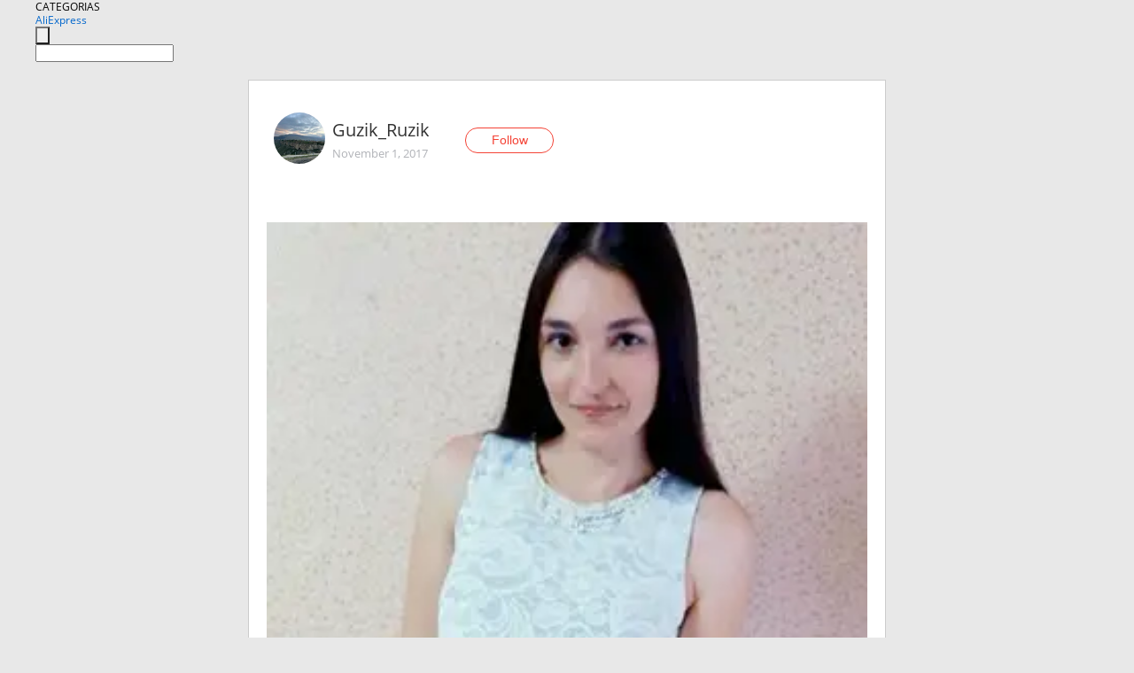

--- FILE ---
content_type: text/html;charset=UTF-8
request_url: https://www.aliexpress.com/star/ru/d-article-4000000157840828.html
body_size: 7024
content:
<!doctype html>
<html xmlns:og="http://ogp.me/ns#" xmlns:fb="http://www.facebook.com/2008/fbml">
<head>
    <meta charset="utf-8" />
    <meta http-equiv="Content-Type" content="text/html; charset=utf-8">
            <meta name="keywords" content="Платье для леди от Queenus👗👠">
    
            <meta name="description" content="Платье для леди от Queenus👗👠👑

Очень элегантное платье, которое сделает из вас настоящую леди. Оно шикарное я не ожидала.  Очень дорого смотрится, а цена сме" />
        <meta name="google-translate-customization" content="8daa66079a8aa29e-f219f934a1051f5a-ge19f8e1eaa3bf94b-e"/>
            <title>Платье для леди от Queenus👗👠 - Aliexpress</title>
                                                
           <meta name="data-spm" content="a2g1i">
    
    
                <link rel="alternate" media="only screen and (max-width: 640px)" href="https://star.aliexpress.com/post/4000000157840828"/>    
                <link rel="canonical" href="https://star.aliexpress.com/post/4000000157840828">     
    
    
           <meta property="og:title" content="#AliExpress" />
   <meta name="twitter:title" content="#AliExpress" />

   <meta property="og:description" content="Smarter Shopping, Better Living!  Aliexpress.com" />
   <meta name="twitter:description" content="Smarter Shopping, Better Living!  Aliexpress.com" />

   <meta property="og:image" content="https://ae-pic-a1.aliexpress-media.com/kf/UTB8fdsLc3nJXKJkSaelq6xUzXXay.jpg" />
   <meta name="twitter:image" content="https://ae-pic-a1.aliexpress-media.com/kf/UTB8fdsLc3nJXKJkSaelq6xUzXXay.jpg" />

   <meta property="og:image:width" content="460" />

   <meta property="og:image:height" content="1000" />

<meta property="og:url" content="https://star.aliexpress.com/post/4000000157840828?type=1" />

<meta property="og:type" content="article" />

<meta name="twitter:card" content="summary" />
    <meta name="viewport" content="width=device-width, initial-scale=1.0, maximum-scale=1.0, user-scalable=no" />
    <link rel="shortcut icon" href="//ae01.alicdn.com/images/eng/wholesale/icon/aliexpress.ico" type="image/x-icon"/>

    <link rel="stylesheet" type="text/css" href="//i.alicdn.com/ae-ugc/common/pc/??main.css?t=982561" />

    <script src="//i.alicdn.com/ae-global/atom/??atom.js?t=982561" data-locale="en_US"></script>
    <script src="//i.alicdn.com/ae-ugc/??hashmap.js?t=982561"></script>

        <script src="//aeu.alicdn.com/ctl/ctl.js" type="text/javascript" data-env="us"></script>
<script crossorigin type="text/javascript"  data-version="" src="//i.alicdn.com/ae-ugc/collection/pc/article/v2/??article.js?t=982561" async defer></script>



</head>
<body data-locale="" data-spm="10719911"><script>
with(document)with(body)with(insertBefore(createElement("script"),firstChild))setAttribute("exparams","userid=&aplus&ali_beacon_id=&ali_apache_id=&ali_apache_track=&ali_apache_tracktmp=&dmtrack_c={}&hn=ae%2dugc%2dweb%2df033003004235%2eus68&asid=AQAAAAC02mpp3D1DUgAAAAAbt/qBXc/Vow==&sidx=0",id="beacon-aplus",src="//assets.alicdn.com/g/alilog/??aplus_plugin_aefront/index.js,mlog/aplus_int.js")
</script>
    <script>
    !(function (c, b, d, a) {
        c[a] || (c[a] = {});
        c[a].config = {
            pid: "f1fxt4k42w@c5477aa275899fd",
            appType: "web",
            imgUrl: "https://retcode-us-west-1.arms.aliyuncs.com/r.png?",
            sendResource: true,
            enableLinkTrace: true,
            behavior: true,
            ignore: {
                ignoreApis: [function (str) {
                    return !(/aliexpress/.test(str));
                }]
            }
        };
        with (b) with (body) with (insertBefore(createElement("script"), firstChild)) setAttribute("crossorigin", "", src = d)
    })(window, document, "https://g.alicdn.com/retcode/cloud-sdk/bl.js", "__bl");
</script>
    <input type="hidden" id="web-info:ws-reg-ori" value="detail" />
<input type="hidden" id="userDeviceType" value="" />
<input type="hidden" id="userCountryCode" value="US"/>
<input type="hidden" id="userCountryName" value="United States"/>
<input type="hidden" id="isResponstiveHeader" value="true"/>
<input type="hidden" id="month" value="1"/>
<input type="hidden" id="day" value="16"/>

    <input type="hidden" id="isSeller" value="false"/>

    <dsi src="https://cdp.aliexpress.com/60.htm"></dsi>


<script type="text/javascript">
    var headerConfig = {
        locale: "en_US",
        site: "glo"
    }
</script>


            <esi:include src="https://common.aliexpress.com/aeregion/aliexpress.com/common/@langField/me-lighthouse-header.htm?locale=en_US" ttl="500s"/>
    
<div class="header header-outer-container" id="header" data-spm="1000002">
    <div class="header-wrap container">
                    <div class="hm-left">
                    <div class="header-categories" id="header-categories">
                <span class="categories-title">CATEGORIAS</span>
                <i class="balloon-arrow"></i>
            </div>
                                                <div class="site-logo inside-page-logo">
                        <a href="//www.aliexpress.com/"><span class="logo-base">AliExpress</span></a>
                    </div>
                                    </div>
        <div class="hm-right">
        	                        <esi:include src="https://common.aliexpress.com/aeregion/aliexpress.com/common/@langField/ae-header.htm?locale=en_US" ttl="500s"/>
            </div>
        <div class="hm-middle">
            <form id="form-searchbar" class="searchbar-form" action="/wholesale" method="get">
                <input type="hidden" id="catId" name="catId" value="0" />
                <input type="hidden" id="historyTab" />
                <input type="hidden" id="historySearchInput" />
                <input type="hidden" id="historySearchCountry" />
                <input type="hidden" id="initiative_id" name="initiative_id" value="" />
                                                                                                                                                    <div class="searchbar-operate-box">
                                                <div id="search-cate" class="search-category hidden-sm">
                                                    <div class="search-cate-title"><span id="search-category-value" class="search-category-value"></span></div>
                        </div>
                        <input type="submit" class="search-button" value=""/>
                    </div>
                                <div class="search-key-box">
                                    <input type="text" placeholder="" maxlength="50" autocomplete="off" value="" name="SearchText" class="search-key" id="search-key" />
                                </div>
            </form>
                    </div>
    </div>
</div>

    <link rel="stylesheet" type="text/css" href="//i.alicdn.com/ae-ugc/collection/pc/article/??article.css?t=982561"/>

<div class="empty-tip">
    <div class="tip">
        <img src="//ae01.alicdn.com/kf/HTB1fv9CLXXXXXbWaXXX760XFXXXH.png" alt="">
        <p>No item found</p>
    </div>
</div>

<div class="page-container">
    <div class="container">
        <div class="main-container post-container">
            <div class="loading"></div>
            <div class="mm-ae-listUser-h5 content-container">
                <div class="list">
                    <div class="bg-cover">
                        <div class="mask-layer"></div>
                    </div>
                    <div class="userInfo">
                        <img style="margin: 8px; float: left" src="" alt="">
                        <div class="userInfo-name-container">
                            <span class="nickname"></span>
                            <p class="time"></p>
                        </div>


                        <div class="follow-wrapper ib-wrapper">
                            <span class="btn-follow-wrapper follow">
                                <button class="btn-follow">Follow</button>
                                <button class="btn-following">Following</button>
                            </span>
                        </div>
                    </div>

                    <div id="post-title" class="ugc-post-title subpost-elements">Post Title</div>
                    <div class="guidance">
                        <span id="post-summary-id" class="post-summary">Guidance</span>
                        <div class="post-border"></div>
                    </div>
                </div>
            </div>

            <div class="mm-ae-ugc-tags-h5 content-container" style="display:none">
                <div class="collage-tags">
                    <p>Related hashtags (<span class="tag-num">&nbsp;</span>)</p>
                    <div class="tags-collage"></div>
                </div>
            </div>

            <div class="mm-ae-ugc-comment-like content-container" id="ugc-comment-like">
                <div class="post-feedback">
                    <ul class="ui-tab-nav util-clearfix">
                        <li class="tab-comments ui-tab-active"><i></i>Comments (<span class="num" id="comments-num">0</span>)</li>
                        <li class="tab-likes"><i></i>Likes (<span class="num" id="likes-num">0</span>)</li>
                    </ul>
                    <div class="ui-tab-body">
                        <div class="ui-tab-pannel">
                            <div class="add-comment">
                                <div class="comment-head hide"><span class="comment-name">reply <i class="name">name</i><i class="btn-del">×</i></span></div>
                                <textarea class="form-control" maxlength="500" id="comment-input"></textarea>
                                <div class="comment-login-tips"><p>Sign In</p></div>
                                <div id="error-tips" class="error-tips"></div>
                                <button class="btn-post-comment">Post comment</button>
                            </div>
                            <div class="comments-box" id="comments-box">
                                <ul class="comments-list">
                                </ul>
                                <div class="all-comments hide"><span class="btn-more">VIEW MORE</span></div>
                            </div>
                        </div>
                        <div class="ui-tab-pannel hide">
                            <ul class="likes-list util-clearfix">
                            </ul>
                            <div class="all-likes hide"><span class="btn-more">VIEW MORE</span></div>
                        </div>
                    </div>
                </div>
            </div>
        </div>
    </div>
</div>

<script id="commentTemp" type="text/x-handlebars-template">
{{#each commentList}}
<li>
    <span class="r-avatar"><img src="{{formatAvatar commenterMember}}" class="avatar-m" alt="{{formatName commenterMember commenterMemberseq}}"></span>
    <div class="r-user-info"><span class="r-name">{{formatName commenterMember commenterMemberseq}}</span><span class="r-time">{{time createtime}}</span></div>
    <p class="r-message"><span class="be-reply {{isReplyHide beReplyNickname}}">{{beReplyNickname}}</span>{{comment}}</p>
<div class="r-operations">
    <span class="r-reply-btn" data-id="{{id}}"><i class="reply-icon"></i><span>reply</span></span>
    {{#if canDelete}}
    <span class="r-delete-btn" data-id="{{id}}"><i class="delete-icon">×</i><span>Delete</span></span>
    {{/if}}
</div>
</li>
{{/each}}
</script>

<script id="likeTemp" type="text/x-handlebars-template">
    {{#each likeList}}
    <li>
        <span class="r-avatar"><img src="{{formatAvatar this}}" class="avatar-m" alt="{{formatName this}}"></span>
        <span class="r-name">{{formatName this}}</span>
        <span class="r-time" style="display:none">Followers: {{fansCount}}</span>
    </li>
    {{/each}}
</script>

<script id="productsTemp" type="text/x-handlebars-template">
    <p class="product-header">Product List ({{count this}})</p>
<ul class="product-list">
    {{#each this}}
<li class="{{isLiHide @index}}">
    <div class="product-img-wrapper">
        <a href="{{formatUrl extendsInfo.itemUrl}}"><img src="{{extendsInfo.imageUrl}}"/></a>
    </div>
<div class="product-txt-wrapper">
    <p class="product-title"><a href="{{formatUrl extendsInfo.itemUrl}}">{{extendsInfo.comment}}</a></p>
    {{#if sellOut}}
    <span class="sell-out">Not available</span>
    {{/if}}
<p class="product-price">{{#if mobilePromotionPrice}}<i class="mobile-icon"></i><span class="mobile-tip">App only</span>{{/if}}<a
        href="{{formatUrl extendsInfo.itemUrl}}">{{extendsInfo.showPrice}}</a></p>
</div>
</li>
    {{/each}}
</ul>
    <div class="view-more {{isShow this}}"><span class="btn-more">VIEW MORE</span>
    </div>
</script>

<script>
var runParams = {
    '_lang':'en_US',
    '_platform': 'other',
    '_currency':'USD',
    'postResult': '',
    'isSuccess': 'true',
    'postId': '4000000157840828',
    'appType': '1',
    'postDetailVO': '%7B%22commentList%22%3A%5B%7B%22beReplyCommentid%22%3A15142179%2C%22beReplyMemberseq%22%3A837848072%2C%22beReplyNickname%22%3A%22Vasilisa89%22%2C%22canDelete%22%3Afalse%2C%22comment%22%3A%22%F0%9F%98%98%F0%9F%91%8D%20%20%22%2C%22commenterMember%22%3A%7B%22autoIncrFansEnable%22%3Afalse%2C%22avatar%22%3A%22https%3A%2F%2Fae-pic-a1.aliexpress-media.com%2Fkf%2FAb1a4209176324f4b8309a4f48c0aa9d3d.jpeg_200x200.jpeg%22%2C%22commentCount%22%3A0%2C%22contactName%22%3A%22Guzel%20Kamalieva%22%2C%22country%22%3A%22RU%22%2C%22fansCount%22%3A0%2C%22followCount%22%3A0%2C%22gender%22%3A%22FEMALE%22%2C%22inBlackList%22%3Afalse%2C%22isInBlackList%22%3Afalse%2C%22isLV%22%3Afalse%2C%22lV%22%3Afalse%2C%22memberSeq%22%3A859903828%2C%22nickName%22%3A%22Guzik_Ruzik%22%2C%22officialAccount%22%3Afalse%2C%22showFollowed%22%3A0%7D%2C%22commenterMemberseq%22%3A859903828%2C%22createtime%22%3A1509610113778%2C%22delete%22%3Afalse%2C%22extend%22%3A%22%22%2C%22id%22%3A4000000097507%2C%22origin%22%3A7%2C%22referId%22%3A4000000157840828%2C%22reportUrl%22%3A%22https%3A%2F%2Fm.aliexpress.com%2Fp%2Fcomplaint-center%2Findex.html%23%2Fcomplaint%2FreportContent%3FreportType%3DFEED_COMMENT%26commentId%3D4000000097507%22%2C%22status%22%3A0%2C%22transContent%22%3A%22%F0%9F%98%98%F0%9F%91%8D%20%20%22%2C%22type%22%3A1%7D%2C%7B%22beReplyCommentid%22%3A0%2C%22beReplyMemberseq%22%3A0%2C%22beReplyNickname%22%3A%22%22%2C%22canDelete%22%3Afalse%2C%22comment%22%3A%22%D0%9E%D1%82%D0%BB%D0%B8%D1%87%D0%BD%D0%BE%D0%B5%20%D0%BF%D1%80%D0%B8%D0%BE%D0%B1%D1%80%D0%B5%D1%82%D0%B5%D0%BD%D0%B8%D0%B5%29%20%20%22%2C%22commenterMember%22%3A%7B%22autoIncrFansEnable%22%3Afalse%2C%22avatar%22%3A%22https%3A%2F%2Fae-pic-a1.aliexpress-media.com%2Fkf%2FUTB8nkuGFFfFXKJk43Otq6xIPFXaV.jpg_200x200.jpg%22%2C%22commentCount%22%3A0%2C%22contactName%22%3A%22vasilisa%20me%22%2C%22country%22%3A%22RU%22%2C%22fansCount%22%3A0%2C%22followCount%22%3A0%2C%22gender%22%3A%22FEMALE%22%2C%22inBlackList%22%3Afalse%2C%22isInBlackList%22%3Afalse%2C%22isLV%22%3Afalse%2C%22lV%22%3Afalse%2C%22memberSeq%22%3A837848072%2C%22nickName%22%3A%22Vasilisa89%22%2C%22officialAccount%22%3Afalse%2C%22showFollowed%22%3A0%7D%2C%22commenterMemberseq%22%3A837848072%2C%22createtime%22%3A1509601240722%2C%22delete%22%3Afalse%2C%22extend%22%3A%22%22%2C%22id%22%3A15142179%2C%22origin%22%3A0%2C%22referId%22%3A4000000157840828%2C%22reportUrl%22%3A%22https%3A%2F%2Fm.aliexpress.com%2Fp%2Fcomplaint-center%2Findex.html%23%2Fcomplaint%2FreportContent%3FreportType%3DFEED_COMMENT%26commentId%3D15142179%22%2C%22status%22%3A0%2C%22transContent%22%3A%22Excellent%20purchase%29%22%2C%22type%22%3A1%7D%2C%7B%22beReplyCommentid%22%3A4000000108360%2C%22beReplyMemberseq%22%3A768791793%2C%22beReplyNickname%22%3A%22Ludmila_Jerdetskay%22%2C%22canDelete%22%3Afalse%2C%22comment%22%3A%22%D1%81%D0%BF%D0%B0%D1%81%D0%B8%D0%B1%D0%BE%F0%9F%98%98%20%20%22%2C%22commenterMember%22%3A%7B%22autoIncrFansEnable%22%3Afalse%2C%22avatar%22%3A%22https%3A%2F%2Fae-pic-a1.aliexpress-media.com%2Fkf%2FAb1a4209176324f4b8309a4f48c0aa9d3d.jpeg_200x200.jpeg%22%2C%22commentCount%22%3A0%2C%22contactName%22%3A%22Guzel%20Kamalieva%22%2C%22country%22%3A%22RU%22%2C%22fansCount%22%3A0%2C%22followCount%22%3A0%2C%22gender%22%3A%22FEMALE%22%2C%22inBlackList%22%3Afalse%2C%22isInBlackList%22%3Afalse%2C%22isLV%22%3Afalse%2C%22lV%22%3Afalse%2C%22memberSeq%22%3A859903828%2C%22nickName%22%3A%22Guzik_Ruzik%22%2C%22officialAccount%22%3Afalse%2C%22showFollowed%22%3A0%7D%2C%22commenterMemberseq%22%3A859903828%2C%22createtime%22%3A1509554490322%2C%22delete%22%3Afalse%2C%22extend%22%3A%22%22%2C%22id%22%3A4000000102323%2C%22origin%22%3A7%2C%22referId%22%3A4000000157840828%2C%22reportUrl%22%3A%22https%3A%2F%2Fm.aliexpress.com%2Fp%2Fcomplaint-center%2Findex.html%23%2Fcomplaint%2FreportContent%3FreportType%3DFEED_COMMENT%26commentId%3D4000000102323%22%2C%22status%22%3A0%2C%22transContent%22%3A%22%F0%9F%98%98%20thank%20you%22%2C%22type%22%3A1%7D%2C%7B%22beReplyCommentid%22%3A0%2C%22beReplyMemberseq%22%3A0%2C%22beReplyNickname%22%3A%22%22%2C%22canDelete%22%3Afalse%2C%22comment%22%3A%22%D0%BA%D0%BB%D0%B0%D1%81%D1%81%D0%BD%D0%BE%D0%B5%2C%20%D0%BD%D0%B5%D0%B6%D0%BD%D0%BE%D0%B5%20%D0%B8%20%D0%BD%D0%B5%D0%BE%D0%B1%D1%8B%D1%87%D0%BD%D0%BE%D0%B5%20%20%22%2C%22commenterMember%22%3A%7B%22autoIncrFansEnable%22%3Afalse%2C%22avatar%22%3A%22https%3A%2F%2Fae-pic-a1.aliexpress-media.com%2Fkf%2FUTB8JSUuGODEXKJk43Oqq6Az3XXaj.jpg_200x200.jpg%22%2C%22commentCount%22%3A0%2C%22contactName%22%3A%22Ludmila%20Jerdetskay%22%2C%22country%22%3A%22BY%22%2C%22fansCount%22%3A0%2C%22followCount%22%3A0%2C%22inBlackList%22%3Afalse%2C%22isInBlackList%22%3Afalse%2C%22isLV%22%3Afalse%2C%22lV%22%3Afalse%2C%22memberSeq%22%3A768791793%2C%22nickName%22%3A%22Ludmila_Jerdetskay%22%2C%22officialAccount%22%3Afalse%2C%22showFollowed%22%3A0%7D%2C%22commenterMemberseq%22%3A768791793%2C%22createtime%22%3A1509553325733%2C%22delete%22%3Afalse%2C%22extend%22%3A%22%22%2C%22id%22%3A4000000108360%2C%22origin%22%3A7%2C%22referId%22%3A4000000157840828%2C%22reportUrl%22%3A%22https%3A%2F%2Fm.aliexpress.com%2Fp%2Fcomplaint-center%2Findex.html%23%2Fcomplaint%2FreportContent%3FreportType%3DFEED_COMMENT%26commentId%3D4000000108360%22%2C%22status%22%3A0%2C%22transContent%22%3A%22Cool%2C%20delicate%20and%20different%22%2C%22type%22%3A1%7D%5D%2C%22isLikeByMe%22%3Afalse%2C%22likeByMe%22%3Afalse%2C%22likeList%22%3A%5B%7B%22createtime%22%3A1525342420929%2C%22id%22%3A2000024788533%2C%22memberSeq%22%3A816693694%2C%22origin%22%3A2%2C%22referId%22%3A4000000157840828%2C%22type%22%3A1%7D%2C%7B%22createtime%22%3A1523117084098%2C%22gmtCreate%22%3A1523117084098%2C%22gmtModified%22%3A1523117084098%2C%22id%22%3A0%2C%22memberSeq%22%3A1648903679%2C%22origin%22%3A7%2C%22referId%22%3A4000000157840828%2C%22type%22%3A1%7D%2C%7B%22createtime%22%3A1519157251304%2C%22gmtCreate%22%3A1519157251304%2C%22gmtModified%22%3A1519157251304%2C%22id%22%3A0%2C%22memberSeq%22%3A718407294%2C%22origin%22%3A7%2C%22referId%22%3A4000000157840828%2C%22type%22%3A1%7D%2C%7B%22createtime%22%3A1518095448035%2C%22gmtCreate%22%3A1518095448035%2C%22gmtModified%22%3A1518095448035%2C%22id%22%3A0%2C%22memberSeq%22%3A814956768%2C%22origin%22%3A7%2C%22referId%22%3A4000000157840828%2C%22type%22%3A1%7D%2C%7B%22createtime%22%3A1518003144285%2C%22id%22%3A4000012021324%2C%22memberSeq%22%3A737863574%2C%22origin%22%3A2%2C%22referId%22%3A4000000157840828%2C%22type%22%3A1%7D%2C%7B%22createtime%22%3A1517757919761%2C%22gmtCreate%22%3A1517757919761%2C%22gmtModified%22%3A1517757919761%2C%22id%22%3A0%2C%22memberSeq%22%3A169544662%2C%22origin%22%3A7%2C%22referId%22%3A4000000157840828%2C%22type%22%3A1%7D%2C%7B%22createtime%22%3A1517602064772%2C%22gmtCreate%22%3A1517602064772%2C%22gmtModified%22%3A1517602064772%2C%22id%22%3A0%2C%22memberSeq%22%3A712505374%2C%22origin%22%3A0%2C%22referId%22%3A4000000157840828%2C%22type%22%3A1%7D%2C%7B%22createtime%22%3A1517597232761%2C%22id%22%3A2000022103668%2C%22memberSeq%22%3A902515174%2C%22origin%22%3A2%2C%22referId%22%3A4000000157840828%2C%22type%22%3A1%7D%2C%7B%22createtime%22%3A1517419425711%2C%22gmtCreate%22%3A1517419425711%2C%22gmtModified%22%3A1517419425711%2C%22id%22%3A0%2C%22memberSeq%22%3A193291887%2C%22origin%22%3A7%2C%22referId%22%3A4000000157840828%2C%22type%22%3A1%7D%2C%7B%22createtime%22%3A1516091224488%2C%22gmtCreate%22%3A1516091224488%2C%22gmtModified%22%3A1516091224488%2C%22id%22%3A0%2C%22memberSeq%22%3A186895779%2C%22origin%22%3A7%2C%22referId%22%3A4000000157840828%2C%22type%22%3A1%7D%5D%2C%22memberSnapshotVO%22%3A%7B%22autoIncrFansEnable%22%3Afalse%2C%22avatar%22%3A%22https%3A%2F%2Fae-pic-a1.aliexpress-media.com%2Fkf%2FAb1a4209176324f4b8309a4f48c0aa9d3d.jpeg_200x200.jpeg%22%2C%22buyerLevel%22%3A%22A1%22%2C%22commentCount%22%3A0%2C%22contactName%22%3A%22G***l%20K.%22%2C%22country%22%3A%22RU%22%2C%22fansCount%22%3A4293%2C%22followCount%22%3A240%2C%22followedByMe%22%3Afalse%2C%22gender%22%3A%22F%22%2C%22inBlackList%22%3Afalse%2C%22isInBlackList%22%3Afalse%2C%22isLV%22%3Afalse%2C%22lV%22%3Afalse%2C%22memberSeq%22%3A859903828%2C%22nickName%22%3A%22Guzik_Ruzik%22%2C%22officialAccount%22%3Afalse%2C%22selfIntro%22%3A%22%D0%97%D0%B4%D1%80%D0%B0%D0%B2%D1%81%D1%82%D0%B2%D1%83%D0%B9%D1%82%D0%B5%2C%20%D0%BC%D0%B5%D0%BD%D1%8F%20%D0%B7%D0%BE%D0%B2%D1%83%D1%82%20%D0%93%D1%83%D0%B7%D0%B5%D0%BB%D1%8C.%5Cn%D0%9C%D0%BD%D0%B5%2025%20%D0%BB%D0%B5%D1%82%20%D0%BC%D0%B0%D0%BC%D0%B0%20%D1%81%D0%BB%D0%B0%D0%B4%D0%BA%D0%BE%D0%B3%D0%BE%20%D0%BC%D0%B0%D0%BB%D1%8C%D1%87%D0%B8%D0%BA%D0%B0%2C%20%D0%BB%D1%8E%D0%B1%D0%B8%D0%BC%D0%B0%D1%8F%20%D0%B6%D0%B5%D0%BD%D0%B0%F0%9F%92%95%5Cn%5Cn%D0%9C%D0%BE%D0%B8%20%D0%BF%D0%B0%D1%80%D0%B0%D0%BC%D0%B5%D1%82%D1%80%D1%8B%3A%20%D0%BE%D0%B3%2082%2C%20%D0%BE%D1%82%2069%2C%20%D0%BE%D0%B1%2099%2C%20%D1%80%D0%BE%D1%81%D1%82%20168.%20%5Cn%D0%A1%D1%82%D0%BE%D0%BF%D0%B0%2025%2C%205%20%D1%81%D0%BC%20%D1%80%D0%B0%D0%B7%D0%BC%D0%B5%D1%80%2040%F0%9F%91%A3%5Cn%D0%9C%D0%BE%D0%B8%20%D0%BA%D0%BE%D0%BD%D1%82%D0%B0%D0%BA%D1%82%D1%8B%3A%20guzel.valievaa%40mail.ru%2C%20whats%20app%20%2B79297286840%5Cn%5Cn%22%2C%22showFollowed%22%3A0%2C%22ustatus%22%3A0%7D%2C%22postEntity%22%3A%7B%22apptype%22%3A1%2C%22categoryId%22%3A42009%2C%22commentCount%22%3A4%2C%22createtime%22%3A1509550928000%2C%22duringReviewPeriod%22%3Afalse%2C%22featured%22%3A0%2C%22hashtags%22%3A%22%23women%20%23Romantic_style%20%23Dress%20%23blouse%22%2C%22id%22%3A4000000157840828%2C%22itemUrl%22%3A%22http%3A%2F%2Fwww.aliexpress.com%2Fitem%2Fqueenus-women-lace-dress-2017-elegant-sleeveless-party-dresses-o-neck-patchwork-v-split-draped-above%2F32816519767.html%22%2C%22likeCount%22%3A127%2C%22locale%22%3A%22ru_RU%22%2C%22localeGroup%22%3A%22ru%22%2C%22mainPicHeight%22%3A1000%2C%22mainPicList%22%3A%5B%5D%2C%22mainPicWidth%22%3A460%2C%22memberseq%22%3A859903828%2C%22origin%22%3A7%2C%22productId%22%3A32816519767%2C%22repostCount%22%3A0%2C%22status%22%3A0%2C%22subPostCount%22%3A11%2C%22subPostList%22%3A%5B%7B%22bigImageUrl%22%3A%22https%3A%2F%2Fae-pic-a1.aliexpress-media.com%2Fkf%2FUTB8fdsLc3nJXKJkSaelq6xUzXXay.jpg_960x960.jpg%22%2C%22extendsInfo%22%3A%22%7B%5C%22width%5C%22%3A460%2C%5C%22height%5C%22%3A1000%7D%22%2C%22hasBuy%22%3Afalse%2C%22id%22%3A4000001598244%2C%22imageUrl%22%3A%22https%3A%2F%2Fae-pic-a1.aliexpress-media.com%2Fkf%2FUTB8fdsLc3nJXKJkSaelq6xUzXXay.jpg_640x640.jpg%22%2C%22position%22%3A0%2C%22postId%22%3A4000000157840828%2C%22type%22%3A1%7D%2C%7B%22content%22%3A%22%D0%9F%D0%BB%D0%B0%D1%82%D1%8C%D0%B5%20%D0%B4%D0%BB%D1%8F%20%D0%BB%D0%B5%D0%B4%D0%B8%20%D0%BE%D1%82%20Queenus%F0%9F%91%97%F0%9F%91%A0%F0%9F%91%91%5Cn%5Cn%D0%9E%D1%87%D0%B5%D0%BD%D1%8C%20%D1%8D%D0%BB%D0%B5%D0%B3%D0%B0%D0%BD%D1%82%D0%BD%D0%BE%D0%B5%20%D0%BF%D0%BB%D0%B0%D1%82%D1%8C%D0%B5%2C%20%D0%BA%D0%BE%D1%82%D0%BE%D1%80%D0%BE%D0%B5%20%D1%81%D0%B4%D0%B5%D0%BB%D0%B0%D0%B5%D1%82%20%D0%B8%D0%B7%20%D0%B2%D0%B0%D1%81%20%D0%BD%D0%B0%D1%81%D1%82%D0%BE%D1%8F%D1%89%D1%83%D1%8E%20%D0%BB%D0%B5%D0%B4%D0%B8.%20%D0%9E%D0%BD%D0%BE%20%D1%88%D0%B8%D0%BA%D0%B0%D1%80%D0%BD%D0%BE%D0%B5%20%D1%8F%20%D0%BD%D0%B5%20%D0%BE%D0%B6%D0%B8%D0%B4%D0%B0%D0%BB%D0%B0.%20%20%D0%9E%D1%87%D0%B5%D0%BD%D1%8C%20%D0%B4%D0%BE%D1%80%D0%BE%D0%B3%D0%BE%20%D1%81%D0%BC%D0%BE%D1%82%D1%80%D0%B8%D1%82%D1%81%D1%8F%2C%20%D0%B0%20%D1%86%D0%B5%D0%BD%D0%B0%20%D1%81%D0%BC%D0%B5%D1%88%D0%BD%D0%B0%D1%8F.%20%D0%9A%D1%80%D1%83%D0%B6%D0%B5%D0%B2%D0%BE%20%D1%85%D0%BE%D1%80%D0%BE%D1%88%D0%B5%D0%B3%D0%BE%20%D0%BA%D0%B0%D1%87%D0%B5%D1%81%D1%82%D0%B2%D0%B0.%20%D0%9F%D0%BB%D0%B0%D1%82%D1%8C%D0%B5%20%D1%82%D1%8F%D0%B6%D0%B5%D0%BB%D0%BE%D0%B5%2C%20%D1%82%D0%BA%D0%B0%D0%BD%D1%8C%20%D0%BF%D0%BB%D0%BE%D1%82%D0%BD%D0%B0%D1%8F.%20%D0%9D%D0%B5%20%D0%BF%D1%80%D0%BE%D1%81%D0%B2%D0%B5%D1%87%D0%B8%D0%B2%D0%B0%D0%B5%D1%82%20%D0%B5%D1%81%D1%82%D1%8C%20%D0%BF%D0%BE%D0%B4%D0%BA%D0%BB%D0%B0%D0%B4.%20%D0%A1%D0%B5%D1%80%D0%BE%20-%D0%B6%D0%B5%D0%BC%D1%87%D1%83%D0%B6%D0%BD%D0%BE%D0%B3%D0%BE%20%D1%86%D0%B2%D0%B5%D1%82%D0%B0.%20%D0%A1%20%D0%BE%D0%B4%D0%BD%D0%BE%D0%B9%20%D1%81%D1%82%D0%BE%D1%80%D0%BE%D0%BD%D1%8B%20%D0%BE%D0%BD%D0%BE%20%D0%BF%D1%80%D0%BE%D1%81%D1%82%D0%BE%D0%B5%2C%20%D0%BD%D0%BE%20%D0%BE%D0%BD%D0%BE%20%D1%81%D0%B4%D0%B5%D0%BB%D0%B0%D0%B5%D1%82%20%D0%B2%D0%B0%D1%81%20%D0%B6%D0%B5%D0%BD%D1%81%D1%82%D0%B2%D0%B5%D0%BD%D0%BD%D0%BE%D0%B9%2C%20%D0%BF%D1%80%D0%B8%D0%B2%D0%BB%D0%B5%D0%BA%D0%B0%D1%82%D0%B5%D0%BB%D1%8C%D0%BD%D0%BE%D0%B9.%20%D0%92%D0%B5%D1%80%D1%85%D0%BD%D1%8F%D1%8F%20%D1%87%D0%B0%D1%81%D1%82%D1%8C%20%D1%83%D0%BA%D1%80%D0%B0%D1%88%D0%B5%D0%BD%D0%B0%20%D1%81%D1%82%D1%80%D0%B0%D0%B7%D0%B0%D0%BC%D0%B8%20%D0%B8%20%D0%B1%D1%83%D1%81%D0%B8%D0%BD%D0%BA%D0%B0%D0%BC%D0%B8.%20%D0%9E%D0%BD%D0%B8%20%D1%85%D0%BE%D1%80%D0%BE%D1%88%D0%BE%20%D0%B4%D0%B5%D1%80%D0%B6%D0%B0%D1%82%D1%81%D1%8F.%20%D0%A1%D0%B7%D0%B0%D0%B4%D0%B8%20%D0%B8%D0%B4%D0%B5%D1%82%20%D0%BF%D0%BB%D0%B8%D1%81%D1%81%D0%B8%D1%80%D0%BE%D0%B2%D0%BA%D0%B0%2C%20%D0%BA%D0%BE%D1%82%D0%BE%D1%80%D0%B0%D1%8F%20%D0%B4%D0%B5%D0%BB%D0%B0%D0%B5%D1%82%20%D0%BF%D0%BB%D0%B0%D1%82%D1%8C%D0%B5%20%D0%B8%D0%BD%D1%82%D0%B5%D1%80%D0%B5%D1%81%D0%BD%D0%BE%D0%B9.%5Cn%D0%9D%D0%B0%20%D1%81%D0%B2%D0%BE%D0%B8%2082-69-99%20%D0%B2%D1%8B%D0%B1%D1%80%D0%B0%D0%BB%D0%B0%20%D1%80%D0%B0%D0%B7%D0%BC%D0%B5%D1%80%20S.%5Cn%D0%9D%D0%B0%20%D1%80%D0%BE%D1%81%D1%82%20168%20%D0%B4%D0%BB%D0%B8%D0%BD%D0%B0%20%D0%B2%D1%8B%D1%88%D0%B5%20%D0%BA%D0%B0%D0%BB%D0%B5%D0%BD%D0%B0.%20%5Cn%D0%A0%D0%B5%D0%BA%D0%BE%D0%BC%D0%B5%D0%BD%D0%B4%D1%83%D1%8E%20%D0%BE%D1%81%D1%82%D0%B0%D0%BB%D0%B0%D1%81%D1%8C%20%D0%BE%D1%87%D0%B5%D0%BD%D1%8C-%20%D0%BE%D1%87%D0%B5%D0%BD%D1%8C%20%D0%B4%D0%BE%D0%B2%D0%BE%D0%BB%D1%8C%D0%BD%D0%B0%21%F0%9F%98%98%5Cn%20%20%20%22%2C%22hasBuy%22%3Afalse%2C%22id%22%3A4000001598245%2C%22position%22%3A1%2C%22postId%22%3A4000000157840828%2C%22subTranslatedContents%22%3A%7B%22content%22%3A%22Dress%20for%20lady%20by%20queenus%F0%9F%91%97%F0%9F%91%A0%F0%9F%91%91%5Cn%5CnVery%20elegant%20dress%20that%20will%20make%20you%20a%20real%20lady.%20It%27s%20gorgeous%20i%20did%20not%20expect.%20Very%20expensive%20looks%2C%20and%20the%20price%20is%20funny.%20Good%20quality%20lace.%20The%20dress%20is%20heavy%2C%20the%20fabric%20is%20dense.%20Does%20not%20shine%20through%20there%20is%20a%20lining.%20Gray-pearl%20color.%20On%20the%20one%20hand%20it%20is%20simple%2C%20but%20it%20will%20make%20you%20feminine%2C%20attractive.%20The%20upper%20part%20is%20decorated%20with%20rhinestones%20and%20beads.%20They%20hold%20well.%20Behind%20there%20is%20a%20pleating%20that%20makes%20the%20dress%20interesting.%5CnAt%20its%2082-69-99%20chose%20the%20size%20s.%5CnAt%20a%20height%20of%20168%20the%20length%20is%20higher%20than%20the%20kalen.%5CnI%20recommend%20i%20was%20very%2C%20very%20satisfied%21%F0%9F%98%98%5Cn%22%7D%2C%22type%22%3A0%7D%2C%7B%22bigImageUrl%22%3A%22https%3A%2F%2Fae-pic-a1.aliexpress-media.com%2Fkf%2FUTB8tl.TcVfJXKJkSamHq6zLyVXaC.jpg_960x960.jpg%22%2C%22extendsInfo%22%3A%22%7B%5C%22width%5C%22%3A450%2C%5C%22height%5C%22%3A1000%7D%22%2C%22hasBuy%22%3Afalse%2C%22id%22%3A4000001598246%2C%22imageUrl%22%3A%22https%3A%2F%2Fae-pic-a1.aliexpress-media.com%2Fkf%2FUTB8tl.TcVfJXKJkSamHq6zLyVXaC.jpg_640x640.jpg%22%2C%22position%22%3A2%2C%22postId%22%3A4000000157840828%2C%22type%22%3A1%7D%2C%7B%22bigImageUrl%22%3A%22https%3A%2F%2Fae-pic-a1.aliexpress-media.com%2Fkf%2FUTB8Mu.Rc22JXKJkSanrq6y3lVXa6.jpg_960x960.jpg%22%2C%22extendsInfo%22%3A%22%7B%5C%22width%5C%22%3A750%2C%5C%22height%5C%22%3A1000%7D%22%2C%22hasBuy%22%3Afalse%2C%22id%22%3A4000001598247%2C%22imageUrl%22%3A%22https%3A%2F%2Fae-pic-a1.aliexpress-media.com%2Fkf%2FUTB8Mu.Rc22JXKJkSanrq6y3lVXa6.jpg_640x640.jpg%22%2C%22position%22%3A3%2C%22postId%22%3A4000000157840828%2C%22type%22%3A1%7D%2C%7B%22bigImageUrl%22%3A%22https%3A%2F%2Fae-pic-a1.aliexpress-media.com%2Fkf%2FUTB8YvZRc__IXKJkSalUq6yBzVXaG.jpg_960x960.jpg%22%2C%22extendsInfo%22%3A%22%7B%5C%22width%5C%22%3A845%2C%5C%22height%5C%22%3A1000%7D%22%2C%22hasBuy%22%3Afalse%2C%22id%22%3A4000001598248%2C%22imageUrl%22%3A%22https%3A%2F%2Fae-pic-a1.aliexpress-media.com%2Fkf%2FUTB8YvZRc__IXKJkSalUq6yBzVXaG.jpg_640x640.jpg%22%2C%22position%22%3A4%2C%22postId%22%3A4000000157840828%2C%22type%22%3A1%7D%2C%7B%22bigImageUrl%22%3A%22https%3A%2F%2Fae-pic-a1.aliexpress-media.com%2Fkf%2FUTB8wKZMcYnJXKJkSahGq6xhzFXa4.jpg_960x960.jpg%22%2C%22extendsInfo%22%3A%22%7B%5C%22width%5C%22%3A750%2C%5C%22height%5C%22%3A1000%7D%22%2C%22hasBuy%22%3Afalse%2C%22id%22%3A4000001598249%2C%22imageUrl%22%3A%22https%3A%2F%2Fae-pic-a1.aliexpress-media.com%2Fkf%2FUTB8wKZMcYnJXKJkSahGq6xhzFXa4.jpg_640x640.jpg%22%2C%22position%22%3A5%2C%22postId%22%3A4000000157840828%2C%22type%22%3A1%7D%2C%7B%22bigImageUrl%22%3A%22https%3A%2F%2Fae-pic-a1.aliexpress-media.com%2Fkf%2FUTB8rjZQc1vJXKJkSajhq6A7aFXaz.jpg_960x960.jpg%22%2C%22extendsInfo%22%3A%22%7B%5C%22width%5C%22%3A1000%2C%5C%22height%5C%22%3A750%7D%22%2C%22hasBuy%22%3Afalse%2C%22id%22%3A4000001598250%2C%22imageUrl%22%3A%22https%3A%2F%2Fae-pic-a1.aliexpress-media.com%2Fkf%2FUTB8rjZQc1vJXKJkSajhq6A7aFXaz.jpg_640x640.jpg%22%2C%22position%22%3A6%2C%22postId%22%3A4000000157840828%2C%22type%22%3A1%7D%2C%7B%22bigImageUrl%22%3A%22https%3A%2F%2Fae-pic-a1.aliexpress-media.com%2Fkf%2FUTB8TdILc3nJXKJkSaelq6xUzXXaA.jpg_960x960.jpg%22%2C%22extendsInfo%22%3A%22%7B%5C%22width%5C%22%3A750%2C%5C%22height%5C%22%3A1000%7D%22%2C%22hasBuy%22%3Afalse%2C%22id%22%3A4000001598251%2C%22imageUrl%22%3A%22https%3A%2F%2Fae-pic-a1.aliexpress-media.com%2Fkf%2FUTB8TdILc3nJXKJkSaelq6xUzXXaA.jpg_640x640.jpg%22%2C%22position%22%3A7%2C%22postId%22%3A4000000157840828%2C%22type%22%3A1%7D%2C%7B%22bigImageUrl%22%3A%22https%3A%2F%2Fae-pic-a1.aliexpress-media.com%2Fkf%2FUTB8EkUPc_zIXKJkSafVq6yWgXXaP.jpg_960x960.jpg%22%2C%22extendsInfo%22%3A%22%7B%5C%22width%5C%22%3A750%2C%5C%22height%5C%22%3A1000%7D%22%2C%22hasBuy%22%3Afalse%2C%22id%22%3A4000001598252%2C%22imageUrl%22%3A%22https%3A%2F%2Fae-pic-a1.aliexpress-media.com%2Fkf%2FUTB8EkUPc_zIXKJkSafVq6yWgXXaP.jpg_640x640.jpg%22%2C%22position%22%3A8%2C%22postId%22%3A4000000157840828%2C%22type%22%3A1%7D%2C%7B%22bigImageUrl%22%3A%22https%3A%2F%2Fae-pic-a1.aliexpress-media.com%2Fkf%2FUTB8ogcRc__IXKJkSalUq6yBzVXa9.jpg_960x960.jpg%22%2C%22extendsInfo%22%3A%22%7B%5C%22width%5C%22%3A750%2C%5C%22height%5C%22%3A1000%7D%22%2C%22hasBuy%22%3Afalse%2C%22id%22%3A4000001598253%2C%22imageUrl%22%3A%22https%3A%2F%2Fae-pic-a1.aliexpress-media.com%2Fkf%2FUTB8ogcRc__IXKJkSalUq6yBzVXa9.jpg_640x640.jpg%22%2C%22position%22%3A9%2C%22postId%22%3A4000000157840828%2C%22type%22%3A1%7D%2C%7B%22bigImageUrl%22%3A%22https%3A%2F%2Fae-pic-a1.aliexpress-media.com%2Fkf%2FUTB81scQcYPJXKJkSafSq6yqUXXab.jpg_960x960.jpg%22%2C%22extendsInfo%22%3A%22%7B%5C%22width%5C%22%3A750%2C%5C%22height%5C%22%3A1000%7D%22%2C%22hasBuy%22%3Afalse%2C%22id%22%3A4000001598254%2C%22imageUrl%22%3A%22https%3A%2F%2Fae-pic-a1.aliexpress-media.com%2Fkf%2FUTB81scQcYPJXKJkSafSq6yqUXXab.jpg_640x640.jpg%22%2C%22position%22%3A10%2C%22postId%22%3A4000000157840828%2C%22type%22%3A1%7D%5D%2C%22subtypes%22%3A%220%2C1%22%2C%22summary%22%3A%22%22%2C%22themeIds%22%3A%221%22%2C%22title%22%3A%22%22%2C%22translatedContents%22%3A%7B%7D%2C%22viewCount%22%3A2%7D%7D',
    'spm':'',
    'fromSns':''
};
</script><script>
    var i18n_biz = window.i18n_biz || {};
    i18n_biz.productList = "Product List";
    i18n_biz.appOnly = "App only";
    i18n_biz.notAvailable = "Not available";
    i18n_biz.viewMore = "VIEW MORE";

    
seajs.iuse("//i.alicdn.com/ae-ugc/collection/pc/article/v2/article.js")(function (Article) {
        Article.init();
    });
</script>

    <script>
        if(!window.runParams) {
		    window.runParams = {};
	    }
	    window.runParams._csrf_token = 'bf4c5a94-1ed5-443d-bef9-2a1809fb65e4'
    </script>
                <esi:include src="https://common.aliexpress.com/aeregion/aliexpress.com/common/@langField/ae-footer.htm?locale=en_US" ttl="500s"/>
    
</body>
</html>


--- FILE ---
content_type: application/javascript
request_url: https://ae.mmstat.com/eg.js?t=1768610489137
body_size: 83
content:
window.goldlog=(window.goldlog||{});goldlog.Etag="u8jxIVG1PBUCAQOBQP1ep6KV";goldlog.stag=2;

--- FILE ---
content_type: application/javascript
request_url: https://ae.mmstat.com/eg.js?t=1768610491640
body_size: -98
content:
window.goldlog=(window.goldlog||{});goldlog.Etag="u8jxIZksMh4CAQOBQP30gFQ8";goldlog.stag=1;